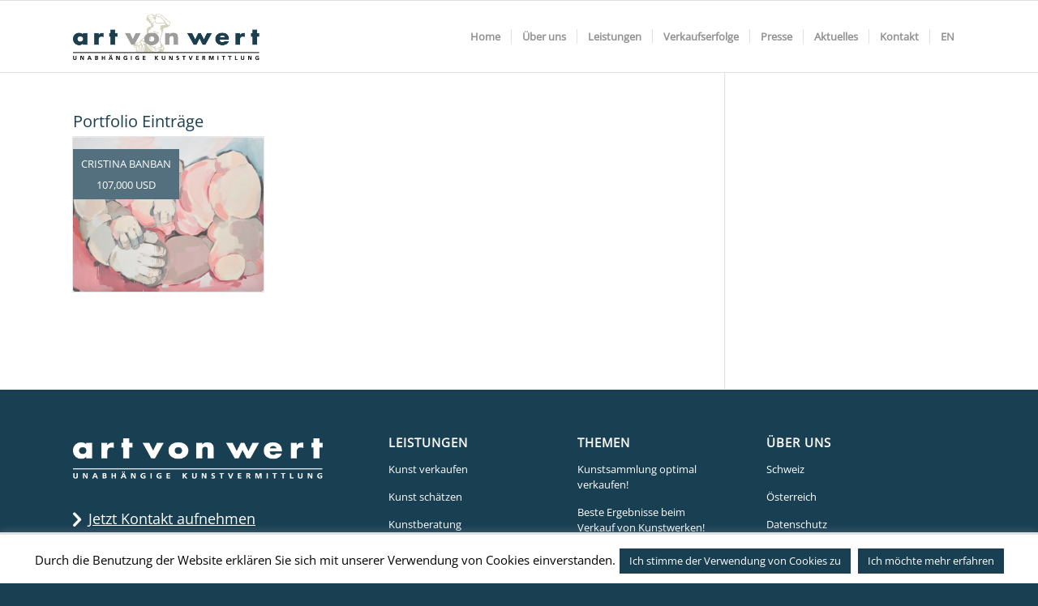

--- FILE ---
content_type: text/html; charset=UTF-8
request_url: https://www.artvonwert.de/tag/gemaelde-cristina-banban-kaufen/
body_size: 7806
content:
<!DOCTYPE html><html
lang=de-DE class="html_stretched responsive av-preloader-disabled av-default-lightbox  html_header_top html_logo_left html_main_nav_header html_menu_right html_custom html_header_sticky html_header_shrinking_disabled html_mobile_menu_tablet html_header_searchicon_disabled html_content_align_center html_header_unstick_top_disabled html_header_stretch_disabled html_elegant-blog html_av-submenu-hidden html_av-submenu-display-click html_av-overlay-side html_av-overlay-side-classic html_av-submenu-noclone html_entry_id_2111 av-cookies-no-cookie-consent av-no-preview html_text_menu_active "><head><style>img.lazy{min-height:1px}</style><link
rel=preload href=https://www.artvonwert.de/wp-content/plugins/w3-total-cache/pub/js/lazyload.min.js as=script><meta
charset="UTF-8"><title>Gemälde Cristina BanBan kaufen › Art von Wert</title><meta
name="robots" content="noindex, follow"><meta
name="viewport" content="width=device-width, initial-scale=1"><link
rel=alternate type=application/rss+xml title="Art von Wert &raquo; Gemälde Cristina BanBan kaufen Schlagwort-Feed" href=https://www.artvonwert.de/tag/gemaelde-cristina-banban-kaufen/feed/ ><link
rel=stylesheet href=https://www.artvonwert.de/wp-content/cache/minify/1/77c76.css media=all> <script src=https://www.artvonwert.de/wp-content/cache/minify/1/d52ed.js></script> <script id=cookie-law-info-js-extra>var Cli_Data={"nn_cookie_ids":[],"cookielist":[],"ccpaEnabled":"","ccpaRegionBased":"","ccpaBarEnabled":"","ccpaType":"gdpr","js_blocking":"","custom_integration":"","triggerDomRefresh":""};var cli_cookiebar_settings={"animate_speed_hide":"500","animate_speed_show":"500","background":"#fff","border":"#444","border_on":"","button_1_button_colour":"#193f53","button_1_button_hover":"#143242","button_1_link_colour":"#fff","button_1_as_button":"1","button_1_new_win":"","button_2_button_colour":"#193f53","button_2_button_hover":"#143242","button_2_link_colour":"#ffffff","button_2_as_button":"1","button_2_hidebar":"","button_3_button_colour":"#193f53","button_3_button_hover":"#143242","button_3_link_colour":"#fff","button_3_as_button":"1","button_3_new_win":"","button_4_button_colour":"#000","button_4_button_hover":"#000000","button_4_link_colour":"#333333","button_4_as_button":"","font_family":"inherit","header_fix":"","notify_animate_hide":"1","notify_animate_show":"","notify_div_id":"#cookie-law-info-bar","notify_position_horizontal":"right","notify_position_vertical":"bottom","scroll_close":"","scroll_close_reload":"","accept_close_reload":"1","reject_close_reload":"","showagain_tab":"1","showagain_background":"#fff","showagain_border":"#000","showagain_div_id":"#cookie-law-info-again","showagain_x_position":"100px","text":"#000","show_once_yn":"","show_once":"10000","logging_on":"","as_popup":"","popup_overlay":"1","bar_heading_text":"","cookie_bar_as":"banner","popup_showagain_position":"bottom-right","widget_position":"left"};var log_object={"ajax_url":"https:\/\/www.artvonwert.de\/wp-admin\/admin-ajax.php"};</script> <script src=https://www.artvonwert.de/wp-content/cache/minify/1/2b891.js></script> <link
rel=EditURI type=application/rsd+xml title=RSD href=https://www.artvonwert.de/xmlrpc.php?rsd><link
rel=wlwmanifest type=application/wlwmanifest+xml href=https://www.artvonwert.de/wp-includes/wlwmanifest.xml><meta
name="generator" content="WordPress 5.6.16"><link
rel=profile href=http://gmpg.org/xfn/11><link
rel=pingback href=https://www.artvonwert.de/xmlrpc.php><style media=screen>#top #header_main > .container, #top #header_main > .container .main_menu  .av-main-nav > li > a, #top #header_main #menu-item-shop
.cart_dropdown_link{height:88px;line-height:88px}.html_top_nav_header .av-logo-container{height:88px}.html_header_top.html_header_sticky #top #wrap_all
#main{padding-top:88px}</style><!--[if lt IE 9]><script src=https://www.artvonwert.de/wp-content/themes/enfold/js/html5shiv.js></script><![endif]--> <script>var cli_flush_cache=true;</script> <style>@font-face{font-family:'entypo-fontello';font-weight:normal;font-style:normal;font-display:auto;src:url('https://www.artvonwert.de/wp-content/themes/enfold/config-templatebuilder/avia-template-builder/assets/fonts/entypo-fontello.woff2') format('woff2'),
url('https://www.artvonwert.de/wp-content/themes/enfold/config-templatebuilder/avia-template-builder/assets/fonts/entypo-fontello.woff') format('woff'),
url('https://www.artvonwert.de/wp-content/themes/enfold/config-templatebuilder/avia-template-builder/assets/fonts/entypo-fontello.ttf') format('truetype'),
url('https://www.artvonwert.de/wp-content/themes/enfold/config-templatebuilder/avia-template-builder/assets/fonts/entypo-fontello.svg#entypo-fontello') format('svg'),
url('https://www.artvonwert.de/wp-content/themes/enfold/config-templatebuilder/avia-template-builder/assets/fonts/entypo-fontello.eot'),
url('https://www.artvonwert.de/wp-content/themes/enfold/config-templatebuilder/avia-template-builder/assets/fonts/entypo-fontello.eot?#iefix') format('embedded-opentype')}#top .avia-font-entypo-fontello, body .avia-font-entypo-fontello, html body [data-av_iconfont='entypo-fontello']:before{font-family:'entypo-fontello'}</style></head><body
id=top class="archive tag tag-gemaelde-cristina-banban-kaufen tag-254  rtl_columns stretched open-sans-custom open-sans" itemscope=itemscope itemtype=https://schema.org/WebPage ><div
id=wrap_all><header
id=header class='all_colors header_color light_bg_color  av_header_top av_logo_left av_main_nav_header av_menu_right av_custom av_header_sticky av_header_shrinking_disabled av_header_stretch_disabled av_mobile_menu_tablet av_header_searchicon_disabled av_header_unstick_top_disabled av_seperator_small_border av_bottom_nav_disabled '  role=banner itemscope=itemscope itemtype=https://schema.org/WPHeader ><div
id=header_main class='container_wrap container_wrap_logo'><div
class='container av-logo-container'><div
class=inner-container><span
class=logo><a
href=https://www.artvonwert.de/ ><img
class=lazy height=100 width=300 src="data:image/svg+xml,%3Csvg%20xmlns='http://www.w3.org/2000/svg'%20viewBox='0%200%20300%20100'%3E%3C/svg%3E" data-src=https://www.artvonwert.de/wp-content/uploads/logo_art_von_wert.png alt='Art von Wert' title></a></span><nav
class=main_menu data-selectname='Seite auswählen'  role=navigation itemscope=itemscope itemtype=https://schema.org/SiteNavigationElement ><div
class="avia-menu av-main-nav-wrap"><ul
id=avia-menu class="menu av-main-nav"><li
id=menu-item-99 class="menu-item menu-item-type-post_type menu-item-object-page menu-item-home menu-item-top-level menu-item-top-level-1"><a
href=https://www.artvonwert.de/ itemprop=url><span
class=avia-bullet></span><span
class=avia-menu-text>Home</span><span
class=avia-menu-fx><span
class=avia-arrow-wrap><span
class=avia-arrow></span></span></span></a></li><li
id=menu-item-71 class="menu-item menu-item-type-post_type menu-item-object-page menu-item-top-level menu-item-top-level-2"><a
href=https://www.artvonwert.de/ueber-uns/ itemprop=url><span
class=avia-bullet></span><span
class=avia-menu-text>Über uns</span><span
class=avia-menu-fx><span
class=avia-arrow-wrap><span
class=avia-arrow></span></span></span></a></li><li
id=menu-item-58 class="menu-item menu-item-type-custom menu-item-object-custom menu-item-has-children menu-item-top-level menu-item-top-level-3"><a
href=# itemprop=url><span
class=avia-bullet></span><span
class=avia-menu-text>Leistungen</span><span
class=avia-menu-fx><span
class=avia-arrow-wrap><span
class=avia-arrow></span></span></span></a><ul
class=sub-menu><li
id=menu-item-607 class="menu-item menu-item-type-post_type menu-item-object-page menu-item-has-children"><a
href=https://www.artvonwert.de/kunst-verkaufen/ itemprop=url><span
class=avia-bullet></span><span
class=avia-menu-text>Kunstverkauf</span></a><ul
class=sub-menu><li
id=menu-item-52 class="menu-item menu-item-type-post_type menu-item-object-page"><a
href=https://www.artvonwert.de/kunst-verkaufen/ itemprop=url><span
class=avia-bullet></span><span
class=avia-menu-text>Kunst verkaufen</span></a></li><li
id=menu-item-80 class="menu-item menu-item-type-post_type menu-item-object-page"><a
href=https://www.artvonwert.de/unsere-schritte-zum-verkaufserfolg/ itemprop=url><span
class=avia-bullet></span><span
class=avia-menu-text>Unsere Schritte zum Verkaufserfolg</span></a></li><li
id=menu-item-79 class="menu-item menu-item-type-post_type menu-item-object-page"><a
href=https://www.artvonwert.de/faqs/ itemprop=url><span
class=avia-bullet></span><span
class=avia-menu-text>FAQs</span></a></li><li
id=menu-item-78 class="menu-item menu-item-type-post_type menu-item-object-page"><a
href=https://www.artvonwert.de/kunst-ankaufen/ itemprop=url><span
class=avia-bullet></span><span
class=avia-menu-text>Kunst ankaufen</span></a></li></ul></li><li
id=menu-item-50 class="menu-item menu-item-type-post_type menu-item-object-page"><a
href=https://www.artvonwert.de/kunstberatung/ itemprop=url><span
class=avia-bullet></span><span
class=avia-menu-text>Kunstberatung</span></a></li><li
id=menu-item-51 class="menu-item menu-item-type-post_type menu-item-object-page"><a
href=https://www.artvonwert.de/kunst-schaetzen/ itemprop=url><span
class=avia-bullet></span><span
class=avia-menu-text>Kunstschätzung</span></a></li><li
id=menu-item-49 class="menu-item menu-item-type-post_type menu-item-object-page"><a
href=https://www.artvonwert.de/sammlungen/ itemprop=url><span
class=avia-bullet></span><span
class=avia-menu-text>Sammlungen</span></a></li><li
id=menu-item-1899 class="menu-item menu-item-type-post_type menu-item-object-page"><a
href=https://www.artvonwert.de/unternehmenssammlungen/ itemprop=url><span
class=avia-bullet></span><span
class=avia-menu-text>Unternehmenssammlungen</span></a></li><li
id=menu-item-48 class="menu-item menu-item-type-post_type menu-item-object-page"><a
href=https://www.artvonwert.de/nachlaesse-und-erbschaften/ itemprop=url><span
class=avia-bullet></span><span
class=avia-menu-text>Nachlässe und Erbschaften</span></a></li><li
id=menu-item-47 class="menu-item menu-item-type-post_type menu-item-object-page"><a
href=https://www.artvonwert.de/authentifizierungen/ itemprop=url><span
class=avia-bullet></span><span
class=avia-menu-text>Authentifizierungen</span></a></li></ul></li><li
id=menu-item-70 class="menu-item menu-item-type-post_type menu-item-object-page menu-item-top-level menu-item-top-level-4"><a
href=https://www.artvonwert.de/verkaufserfolge/ itemprop=url><span
class=avia-bullet></span><span
class=avia-menu-text>Verkaufserfolge</span><span
class=avia-menu-fx><span
class=avia-arrow-wrap><span
class=avia-arrow></span></span></span></a></li><li
id=menu-item-354 class="menu-item menu-item-type-post_type menu-item-object-page menu-item-top-level menu-item-top-level-5"><a
href=https://www.artvonwert.de/presse/ itemprop=url><span
class=avia-bullet></span><span
class=avia-menu-text>Presse</span><span
class=avia-menu-fx><span
class=avia-arrow-wrap><span
class=avia-arrow></span></span></span></a></li><li
id=menu-item-373 class="menu-item menu-item-type-post_type menu-item-object-page menu-item-mega-parent  menu-item-top-level menu-item-top-level-6"><a
href=https://www.artvonwert.de/aktuelles/ itemprop=url><span
class=avia-bullet></span><span
class=avia-menu-text>Aktuelles</span><span
class=avia-menu-fx><span
class=avia-arrow-wrap><span
class=avia-arrow></span></span></span></a></li><li
id=menu-item-69 class="menu-item menu-item-type-post_type menu-item-object-page menu-item-top-level menu-item-top-level-7"><a
href=https://www.artvonwert.de/kontakt/ itemprop=url><span
class=avia-bullet></span><span
class=avia-menu-text>Kontakt</span><span
class=avia-menu-fx><span
class=avia-arrow-wrap><span
class=avia-arrow></span></span></span></a></li><li
id=menu-item-1082 class="blog-id-2 mlp-language-nav-item menu-item menu-item-type-language menu-item-object-mlp_language menu-item-top-level menu-item-top-level-8"><a
title=English rel=alternate href=https://www.artvonwert.de/en/ itemprop=url><span
class=avia-bullet></span><span
class=avia-menu-text>EN</span><span
class=avia-menu-fx><span
class=avia-arrow-wrap><span
class=avia-arrow></span></span></span></a></li><li
class="av-burger-menu-main menu-item-avia-special ">
<a
href=# aria-label=Menü aria-hidden=false>
<span
class="av-hamburger av-hamburger--spin av-js-hamburger">
<span
class=av-hamburger-box>
<span
class=av-hamburger-inner></span>
<strong>Menü</strong>
</span>
</span>
<span
class=avia_hidden_link_text>Menü</span>
</a></li></ul></div></nav></div></div></div><div
class=header_bg></div></header><div
id=main class=all_colors data-scroll-offset=88><div
class='container_wrap container_wrap_first main_color sidebar_right'><div
class='container template-blog '><main
class='content av-content-small alpha units'  role=main itemprop=mainContentOfPage itemscope=itemscope itemtype=https://schema.org/Blog ><div
class=category-term-description></div><h3 class='post-title tag-page-post-type-title '>Portfolio Einträge</h3><div
class=' avw-overlayed grid-sort-container isotope   no_margin-container with-title-container grid-total-odd grid-col-3 grid-links-' data-portfolio-id=1><div
data-ajax-id=2111 class=' grid-entry flex_column isotope-item all_sort no_margin post-entry post-entry-2111 grid-entry-overview grid-loop-1 grid-parity-odd  post-entry-last  verkaufserfolge_sort  av_one_third first'><article
class='main_color inner-entry'  itemscope=itemscope itemtype=https://schema.org/CreativeWork ><div
class='avia-image-container noHover av-overlay-on-hover avia-align-center'><div
class=avia-image-container-inner><a
href=https://www.artvonwert.de/verkaufserfolg/cristina-banban-melting-away/ title='Cristina BanBan'  data-rel=grid-1 class='avia_image grid-image'><header
class=entry-content-header><h3 class='grid-entry-title entry-title'  itemprop="headline" >Cristina BanBan<br>107,000 USD</h3></header><img
width=650 height=526 src=https://www.artvonwert.de/wp-content/uploads/2022/11/High-Resolution-Image-Lot-109-Cristina-BanBan-Melting-away_jpg-650x526.jpg class="wp-image-2113 avia-img-lazy-loading-not-2113 attachment-portfolio size-portfolio wp-post-image" alt="Cristina BanBan erfolgreich verkaufen" srcset="https://www.artvonwert.de/wp-content/uploads/2022/11/High-Resolution-Image-Lot-109-Cristina-BanBan-Melting-away_jpg-650x526.jpg 650w, https://www.artvonwert.de/wp-content/uploads/2022/11/High-Resolution-Image-Lot-109-Cristina-BanBan-Melting-away_jpg-845x684.jpg 845w" sizes="(max-width: 650px) 100vw, 650px"></a></div></div></article></div></div></main><aside
class='sidebar sidebar_right   alpha units'  role=complementary itemscope=itemscope itemtype=https://schema.org/WPSideBar ><div
class='inner_sidebar extralight-border'></div></aside></div></div><div
class='container_wrap footer_color' id=footer><div
class=container><div
class='flex_column av_one_third  first el_before_av_one_third'><section
id=text-2 class="widget clearfix widget_text"><div
class=textwidget><div
style=height:10px class="hr hr-invisible  avia-builder-el-19  el_before_av_image  avia-builder-el-first "><span
class="hr-inner "><span
class=hr-inner-style></span></span></div><div
class="avia-image-container  av-styling-   avia-builder-el-20  el_after_av_hr  el_before_av_hr  avia-align-left " itemscope=itemscope itemtype=https://schema.org/ImageObject><div
class=avia-image-container-inner><img
class="avia_image avw-footerlogo lazy" src="data:image/svg+xml,%3Csvg%20xmlns='http://www.w3.org/2000/svg'%20viewBox='0%200%201%201'%3E%3C/svg%3E" data-src=https://www.artvonwert.de/wp-content/uploads/logo_art_von_wert_weiss.png alt="ART VON WERT: Unabhängige Kunstvermittlung" title="ART VON WERT: Unabhängige Kunstvermittlung" itemprop=contentURL></div></div><div
style=height:20px class="hr hr-invisible  avia-builder-el-21  el_after_av_image  el_before_av_textblock "><span
class="hr-inner "><span
class=hr-inner-style></span></span></div><section
class=av_textblock_section itemscope=itemscope itemtype=https://schema.org/CreativeWork><div
class="avia_textblock  av_inherit_color" style="font-size:18px; color:#ffffff; " itemprop=text><span
class="av_font_icon avia_animate_when_visible av-icon-style-  av-no-color avia-icon-pos-left  avia_start_animation avia_start_delayed_animation" style><span
class=av-icon-char style=font-size:30px;line-height:30px; aria-hidden=true data-av_icon= data-av_iconfont=entypo-fontello></span></span><p><a
href=https://www.artvonwert.de/kontakt/ >Jetzt Kontakt aufnehmen</a></p></div></section><div
style=height:1px class="hr hr-invisible  avia-builder-el-24  el_after_av_textblock  el_before_av_font_icon "><span
class="hr-inner "><span
class=hr-inner-style></span></span></div>
<span
class="av_font_icon avia_animate_when_visible av-icon-style-  avia-icon-pos-left  avia_start_animation avia_start_delayed_animation" style="color:#ffffff; border-color:#ffffff;"><a
href=https://www.facebook.com/Art-von-Wert-Unabh%C3%A4ngige-Kunstvermittlung-439858622752595/ target=_blank class=av-icon-char style=font-size:30px;line-height:30px; aria-hidden=true data-av_icon= data-av_iconfont=entypo-fontello data-avia-icon-tooltip="
ART VON WERT bei Facebook&lt;br /&gt;
" rel=noopener></a></span><span
class="av_font_icon avia_animate_when_visible av-icon-style-  avia-icon-pos-left  avia_start_animation avia_start_delayed_animation" style="color:#ffffff; border-color:#ffffff;"><a
href=https://plus.google.com/118213810588111238177 target=_blank class=av-icon-char style=font-size:30px;line-height:30px; aria-hidden=true data-av_icon= data-av_iconfont=entypo-fontello data-avia-icon-tooltip="
ART VON WERT bei Google+&lt;br /&gt;
" rel=noopener></a></span><span
class="av_font_icon avia_animate_when_visible av-icon-style-  avia-icon-pos-left  avia_start_animation avia_start_delayed_animation" style="color:#ffffff; border-color:#ffffff;"><a
href=https://twitter.com/ARTvonWERT target=_blank class=av-icon-char style=font-size:30px;line-height:30px; aria-hidden=true data-av_icon= data-av_iconfont=entypo-fontello data-avia-icon-tooltip="
ART VON WERT bei Twitter&lt;br /&gt;
" rel=noopener></a></span><span
class="av_font_icon avia_animate_when_visible av-icon-style-  avia-icon-pos-left  avia_start_animation avia_start_delayed_animation" style="color:#ffffff; border-color:#ffffff;"><a
href=https://www.pinterest.de/artvonwert/ target=_blank class=av-icon-char style=font-size:30px;line-height:30px; aria-hidden=true data-av_icon= data-av_iconfont=entypo-fontello data-avia-icon-tooltip="
ART VON WERT bei Pinterest&lt;br /&gt;
" rel=noopener></a></span><div
style=height:15px class="hr hr-invisible  avia-builder-el-24  el_after_av_textblock  el_before_av_font_icon "><span
class="hr-inner "><span
class=hr-inner-style></span></span></div>
Blog: <a
href=http://www.artvice.de target=_blank rel=noopener>www.artvice.de</a></div>
<span
class="seperator extralight-border"></span></section></div><div
class='flex_column av_one_fifth  el_after_av_one_fifth  el_before_av_one_fifth '><section
id=nav_menu-3 class="widget clearfix widget_nav_menu"><h3 class="widgettitle">Leistungen</h3><div
class=menu-footer2-container><ul
id=menu-footer2 class=menu><li
id=menu-item-41 class="menu-item menu-item-type-post_type menu-item-object-page menu-item-41"><a
href=https://www.artvonwert.de/kunst-verkaufen/ >Kunst verkaufen</a></li><li
id=menu-item-40 class="menu-item menu-item-type-post_type menu-item-object-page menu-item-40"><a
href=https://www.artvonwert.de/kunst-schaetzen/ >Kunst schätzen</a></li><li
id=menu-item-39 class="menu-item menu-item-type-post_type menu-item-object-page menu-item-39"><a
href=https://www.artvonwert.de/kunstberatung/ >Kunstberatung</a></li><li
id=menu-item-38 class="menu-item menu-item-type-post_type menu-item-object-page menu-item-38"><a
href=https://www.artvonwert.de/sammlungen/ >Sammlungen</a></li><li
id=menu-item-37 class="menu-item menu-item-type-post_type menu-item-object-page menu-item-37"><a
href=https://www.artvonwert.de/nachlaesse-und-erbschaften/ >Nachlässe und Erbschaften</a></li><li
id=menu-item-36 class="menu-item menu-item-type-post_type menu-item-object-page menu-item-36"><a
href=https://www.artvonwert.de/authentifizierungen/ >Authentifizierungen</a></li></ul></div><span
class="seperator extralight-border"></span></section></div><div
class='flex_column av_one_fifth  el_after_av_one_fifth  el_before_av_one_fifth '><section
id=nav_menu-4 class="widget clearfix widget_nav_menu"><h3 class="widgettitle">Themen</h3><div
class=menu-footer3-container><ul
id=menu-footer3 class=menu><li
id=menu-item-652 class="menu-item menu-item-type-custom menu-item-object-custom menu-item-652"><a
href=https://www.artvonwert.de/kunstsammlung-optimal-verkaufen/ >Kunstsammlung optimal verkaufen!</a></li><li
id=menu-item-655 class="menu-item menu-item-type-custom menu-item-object-custom menu-item-655"><a
href=https://www.artvonwert.de/beste-ergebnisse-beim-verkauf-von-kunstwerken/ >Beste Ergebnisse beim Verkauf von Kunstwerken!</a></li><li
id=menu-item-644 class="menu-item menu-item-type-custom menu-item-object-custom menu-item-644"><a
href=https://www.artvonwert.de/gemaelde-verkaufen-fehler-verhindern/ >Gemälde verkaufen! Fehler verhindern!</a></li><li
id=menu-item-687 class="menu-item menu-item-type-post_type menu-item-object-page menu-item-687"><a
href=https://www.artvonwert.de/bilder-verkaufen-oder-ankaufen/ >Bilder verkaufen oder ankaufen?</a></li><li
id=menu-item-658 class="menu-item menu-item-type-custom menu-item-object-custom menu-item-658"><a
href=https://www.artvonwert.de/verkauf-von-skulpturen-hoechstpreise-erzielen/ >Verkauf von Skulpturen! Höchstpreise erzielen!</a></li><li
id=menu-item-615 class="menu-item menu-item-type-custom menu-item-object-custom menu-item-615"><a
href=https://www.artvonwert.de/kunstvermittlung/ >Kunstvermittlung</a></li><li
id=menu-item-681 class="menu-item menu-item-type-post_type menu-item-object-page menu-item-681"><a
href=https://www.artvonwert.de/das-optimale-und-sichere-auktionshaus/ >Das optimale und sichere Auktionshaus!</a></li><li
id=menu-item-631 class="menu-item menu-item-type-post_type menu-item-object-page menu-item-631"><a
href=https://www.artvonwert.de/kuenstler-glossar/ >Künstler-Glossar</a></li></ul></div><span
class="seperator extralight-border"></span></section></div><div
class='flex_column av_one_fourth  el_after_av_one_fourth  el_before_av_one_fourth '><section
id=nav_menu-2 class="widget clearfix widget_nav_menu"><h3 class="widgettitle">Über uns</h3><div
class=menu-footer4-container><ul
id=menu-footer4 class=menu><li
id=menu-item-22 class="menu-item menu-item-type-post_type menu-item-object-page menu-item-22"><a
href=https://www.artvonwert.de/schweiz/ >Schweiz</a></li><li
id=menu-item-21 class="menu-item menu-item-type-post_type menu-item-object-page menu-item-21"><a
href=https://www.artvonwert.de/oesterreich/ >Österreich</a></li><li
id=menu-item-247 class="menu-item menu-item-type-post_type menu-item-object-page menu-item-privacy-policy menu-item-247"><a
href=https://www.artvonwert.de/datenschutz/ >Datenschutz</a></li><li
id=menu-item-23 class="menu-item menu-item-type-post_type menu-item-object-page menu-item-23"><a
href=https://www.artvonwert.de/impressum/ >Impressum</a></li></ul></div><span
class="seperator extralight-border"></span></section></div></div></div><footer
class='container_wrap socket_color' id=socket  role=contentinfo itemscope=itemscope itemtype=https://schema.org/WPFooter ><div
class=container><span
class=copyright>© Art von Wert | Stammheimer Str. 10 – 12 | 50735 Köln | Tel. +49 (0)221 548 155 54 | E-Mail: <a
href=mailto:info@artvonwert.de>info@artvonwert.de</a></span></div></footer></div></div><div
id=cookie-law-info-bar data-nosnippet=true><span>Durch die Benutzung der Website erklären Sie sich mit unserer Verwendung von Cookies einverstanden.<a
role=button tabindex=0 data-cli_action=accept id=cookie_action_close_header  class="medium cli-plugin-button cli-plugin-main-button cookie_action_close_header cli_action_button" style="display:inline-block; ">Ich stimme der Verwendung von Cookies zu</a> <a
href=https://www.artvonwert.de/datenschutz/ id=CONSTANT_OPEN_URL  class="medium cli-plugin-button cli-plugin-main-link" style=display:inline-block; >Ich möchte mehr erfahren</a></span></div><div
id=cookie-law-info-again style=display:none; data-nosnippet=true><span
id=cookie_hdr_showagain>Datenschutz & Verwendung von Cookies</span></div><div
class=cli-modal data-nosnippet=true id=cliSettingsPopup tabindex=-1 role=dialog aria-labelledby=cliSettingsPopup aria-hidden=true><div
class=cli-modal-dialog role=document><div
class="cli-modal-content cli-bar-popup">
<button
type=button class=cli-modal-close id=cliModalClose>
<svg
class viewBox="0 0 24 24"><path
d="M19 6.41l-1.41-1.41-5.59 5.59-5.59-5.59-1.41 1.41 5.59 5.59-5.59 5.59 1.41 1.41 5.59-5.59 5.59 5.59 1.41-1.41-5.59-5.59z"></path><path
d="M0 0h24v24h-24z" fill=none></path></svg>
<span
class=wt-cli-sr-only>Schließen</span>
</button><div
class=cli-modal-body><div
class="cli-container-fluid cli-tab-container"><div
class=cli-row><div
class="cli-col-12 cli-align-items-stretch cli-px-0"><div
class=cli-privacy-overview><h4>Privacy Overview</h4><div
class=cli-privacy-content><div
class=cli-privacy-content-text>This website uses cookies to improve your experience while you navigate through the website. Out of these, the cookies that are categorized as necessary are stored on your browser as they are essential for the working of basic functionalities of the website. We also use third-party cookies that help us analyze and understand how you use this website. These cookies will be stored in your browser only with your consent. You also have the option to opt-out of these cookies. But opting out of some of these cookies may affect your browsing experience.</div></div>
<a
class=cli-privacy-readmore data-readmore-text="Mehr anzeigen" data-readless-text="Weniger anzeigen"></a></div></div><div
class="cli-col-12 cli-align-items-stretch cli-px-0 cli-tab-section-container"><div
class=cli-tab-section><div
class=cli-tab-header>
<a
role=button tabindex=0 class="cli-nav-link cli-settings-mobile" data-target=necessary data-toggle=cli-toggle-tab>
Notwendige </a><div
class=wt-cli-necessary-checkbox>
<input
type=checkbox class=cli-user-preference-checkbox  id=wt-cli-checkbox-necessary data-id=checkbox-necessary checked=checked>
<label
class=form-check-label for=wt-cli-checkbox-necessary>Notwendige</label></div>
<span
class=cli-necessary-caption>immer aktiv</span></div><div
class=cli-tab-content><div
class="cli-tab-pane cli-fade" data-id=necessary><p>Necessary cookies are absolutely essential for the website to function properly. This category only includes cookies that ensures basic functionalities and security features of the website. These cookies do not store any personal information.</p></div></div></div><div
class=cli-tab-section><div
class=cli-tab-header>
<a
role=button tabindex=0 class="cli-nav-link cli-settings-mobile" data-target=non-necessary data-toggle=cli-toggle-tab>
Nicht notwendige </a><div
class=cli-switch>
<input
type=checkbox id=wt-cli-checkbox-non-necessary class=cli-user-preference-checkbox  data-id=checkbox-non-necessary  checked=checked>
<label
for=wt-cli-checkbox-non-necessary class=cli-slider data-cli-enable=Aktiviert data-cli-disable=Deaktiviert><span
class=wt-cli-sr-only>Nicht notwendige</span></label></div></div><div
class=cli-tab-content><div
class="cli-tab-pane cli-fade" data-id=non-necessary><p>Any cookies that may not be particularly necessary for the website to function and is used specifically to collect user personal data via analytics, ads, other embedded contents are termed as non-necessary cookies. It is mandatory to procure user consent prior to running these cookies on your website.</p></div></div></div></div></div></div></div></div></div></div><div
class="cli-modal-backdrop cli-fade cli-settings-overlay"></div><div
class="cli-modal-backdrop cli-fade cli-popupbar-overlay"></div>
 <script>var avia_framework_globals=avia_framework_globals||{};avia_framework_globals.frameworkUrl='https://www.artvonwert.de/wp-content/themes/enfold/framework/';avia_framework_globals.installedAt='https://www.artvonwert.de/wp-content/themes/enfold/';avia_framework_globals.ajaxurl='https://www.artvonwert.de/wp-admin/admin-ajax.php';</script> <script src=https://www.artvonwert.de/wp-content/cache/minify/1/09d98.js></script> <script>(function($){var analytics_code="<script>\n(function(i,s,o,g,r,a,m){i['GoogleAnalyticsObject']=r;i[r]=i[r]||function(){\n(i[r].q=i[r].q||[]).push(arguments)},i[r].l=1*new Date();a=s.createElement(o),\nm=s.getElementsByTagName(o)[0];a.async=1;a.src=g;m.parentNode.insertBefore(a,m)\n})(window,document,'script','https:\/\/www.google-analytics.com\/analytics.js','ga');\n\nga('create', 'UA-40212118-1', 'auto');\nga('send', 'pageview', {\n  'anonymizeIp': true\n});\n\ndocument.addEventListener( 'wpcf7mailsent', function( event ) {\n    \/\/ga( 'send', 'event', 'Kontaktformular', 'submit' );\nga('send', {\n  hitType: 'event',\n  eventCategory: 'Kontaktformular',\n  eventAction: 'submit'\n});\n\n}, false );\n\n<\/script>".replace(/\"/g,'"');var html=document.getElementsByTagName('html')[0];$('html').on('avia-cookie-settings-changed',function(e)
{var cookie_check=html.className.indexOf('av-cookies-needs-opt-in')>=0||html.className.indexOf('av-cookies-can-opt-out')>=0;var allow_continue=true;var silent_accept_cookie=html.className.indexOf('av-cookies-user-silent-accept')>=0;var script_loaded=$('script.google_analytics_scripts');if(cookie_check&&!silent_accept_cookie)
{if(!document.cookie.match(/aviaCookieConsent/)||html.className.indexOf('av-cookies-session-refused')>=0)
{allow_continue=false;}
else
{if(!document.cookie.match(/aviaPrivacyRefuseCookiesHideBar/))
{allow_continue=false;}
else if(!document.cookie.match(/aviaPrivacyEssentialCookiesEnabled/))
{allow_continue=false;}
else if(document.cookie.match(/aviaPrivacyGoogleTrackingDisabled/))
{allow_continue=false;}}}
if(!allow_continue)
{if(script_loaded.length>0)
{script_loaded.remove();}}
else
{if(script_loaded.length==0)
{$('head').append(analytics_code);}}});$('html').trigger('avia-cookie-settings-changed');})(jQuery);</script><a
href=#top title='Nach oben scrollen' id=scroll-top-link aria-hidden=true data-av_icon= data-av_iconfont=entypo-fontello><span
class=avia_hidden_link_text>Nach oben scrollen</span></a><div
id=fb-root></div> <script>window.w3tc_lazyload=1,window.lazyLoadOptions={elements_selector:".lazy",callback_loaded:function(t){var e;try{e=new CustomEvent("w3tc_lazyload_loaded",{detail:{e:t}})}catch(a){(e=document.createEvent("CustomEvent")).initCustomEvent("w3tc_lazyload_loaded",!1,!1,{e:t})}window.dispatchEvent(e)}}</script><script async src=https://www.artvonwert.de/wp-content/cache/minify/1/1615d.js></script> </body></html>

--- FILE ---
content_type: text/plain
request_url: https://www.google-analytics.com/j/collect?v=1&_v=j102&aip=1&a=1990857415&t=pageview&_s=1&dl=https%3A%2F%2Fwww.artvonwert.de%2Ftag%2Fgemaelde-cristina-banban-kaufen%2F&ul=en-us%40posix&dt=Gem%C3%A4lde%20Cristina%20BanBan%20kaufen%20%E2%80%BA%20Art%20von%20Wert&sr=1280x720&vp=1280x720&_u=IEBAAEABAAAAACAAI~&jid=365683771&gjid=825223844&cid=1870434349.1769559580&tid=UA-40212118-1&_gid=2049306511.1769559580&_r=1&_slc=1&z=2132999773
body_size: -450
content:
2,cG-91SJVXVCD3